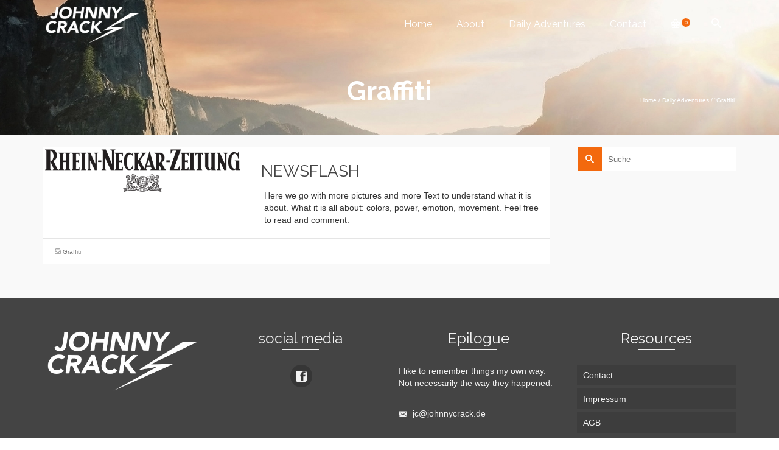

--- FILE ---
content_type: text/html; charset=UTF-8
request_url: http://johnnycrack.de/category/graffiti/
body_size: 27874
content:
  <!DOCTYPE html>
<!--[if lt IE 7]>      <html class="no-js lt-ie9 lt-ie8 lt-ie7" lang="de-DE"> <![endif]-->
<!--[if IE 7]>         <html class="no-js lt-ie9 lt-ie8" lang="de-DE"> <![endif]-->
<!--[if IE 8]>         <html class="no-js lt-ie9" lang="de-DE"> <![endif]-->
<!--[if gt IE 8]><!--> <html class="no-js" lang="de-DE"> <!--<![endif]-->
<head>
  <meta charset="utf-8">
   <title>Graffiti | Johnny Crack</title>
  <meta name="viewport" content="width=device-width, initial-scale=1.0">
  <meta http-equiv="X-UA-Compatible" content="IE=edge">
    <link rel="alternate" type="application/rss+xml" title="Johnny Crack &raquo; Feed" href="http://johnnycrack.de/feed/" />
<link rel="alternate" type="application/rss+xml" title="Johnny Crack &raquo; Kommentar-Feed" href="http://johnnycrack.de/comments/feed/" />
<link rel="alternate" type="application/rss+xml" title="Johnny Crack &raquo; Graffiti Kategorie-Feed" href="http://johnnycrack.de/category/graffiti/feed/" />
<link rel='stylesheet' id='rs-plugin-settings-css'  href='http://johnnycrack.de/wp-content/plugins/revslider/rs-plugin/css/settings.css?rev=4.6.0&#038;ver=4.1.1' type='text/css' media='all' />
<style id='rs-plugin-settings-inline-css' type='text/css'>
.tp-caption a{color:#ff7302;text-shadow:none;-webkit-transition:all 0.2s ease-out;-moz-transition:all 0.2s ease-out;-o-transition:all 0.2s ease-out;-ms-transition:all 0.2s ease-out}.tp-caption a:hover{color:#ffa902}
</style>
<link rel='stylesheet' id='jquery-magnific-popup-css'  href='http://johnnycrack.de/wp-content/plugins/cyclone-slider-pro/libs/magnific-popup/magnific-popup.css?ver=2.8.1' type='text/css' media='all' />
<link rel='stylesheet' id='cyclone-template-style-dark-css'  href='http://johnnycrack.de/wp-content/plugins/cyclone-slider-pro/templates/dark/style.css?ver=2.8.1' type='text/css' media='all' />
<link rel='stylesheet' id='cyclone-template-style-default-css'  href='http://johnnycrack.de/wp-content/plugins/cyclone-slider-pro/templates/default/style.css?ver=2.8.1' type='text/css' media='all' />
<link rel='stylesheet' id='cyclone-template-style-galleria-css'  href='http://johnnycrack.de/wp-content/plugins/cyclone-slider-pro/templates/galleria/style.css?ver=2.8.1' type='text/css' media='all' />
<link rel='stylesheet' id='cyclone-template-style-standard-css'  href='http://johnnycrack.de/wp-content/plugins/cyclone-slider-pro/templates/standard/style.css?ver=2.8.1' type='text/css' media='all' />
<link rel='stylesheet' id='cyclone-template-style-text-css'  href='http://johnnycrack.de/wp-content/plugins/cyclone-slider-pro/templates/text/style.css?ver=2.8.1' type='text/css' media='all' />
<link rel='stylesheet' id='cyclone-template-style-thumbnails-css'  href='http://johnnycrack.de/wp-content/plugins/cyclone-slider-pro/templates/thumbnails/style.css?ver=2.8.1' type='text/css' media='all' />
<link rel='stylesheet' id='kadence_slider_css-css'  href='http://johnnycrack.de/wp-content/plugins/kadence-slider/css/kad-slider.css?ver=104' type='text/css' media='all' />
<link rel='stylesheet' id='pinnacle_theme-css'  href='http://johnnycrack.de/wp-content/themes/pinnacle_premium/assets/css/pinnacle.css?ver=127' type='text/css' media='all' />
<link rel='stylesheet' id='pinnacle_skin-css'  href='http://johnnycrack.de/wp-content/themes/pinnacle_premium/assets/css/skins/default.css' type='text/css' media='all' />
<link rel='stylesheet' id='redux-google-fonts-pinnacle-css'  href='http://fonts.googleapis.com/css?family=Raleway%3A100%2C200%2C300%2C400%2C500%2C600%2C700%2C800%2C900&#038;subset=latin&#038;ver=1427397364' type='text/css' media='all' />
<link rel='stylesheet' id='jetpack_css-css'  href='http://johnnycrack.de/wp-content/plugins/jetpack/css/jetpack.css?ver=3.4.1' type='text/css' media='all' />
<script type='text/javascript' src='http://johnnycrack.de/wp-includes/js/jquery/jquery.js?ver=1.11.1'></script>
<script type='text/javascript' src='http://johnnycrack.de/wp-includes/js/jquery/jquery-migrate.min.js?ver=1.2.1'></script>
<script type='text/javascript' src='http://johnnycrack.de/wp-content/plugins/revslider/rs-plugin/js/jquery.themepunch.tools.min.js?rev=4.6.0&#038;ver=4.1.1'></script>
<script type='text/javascript' src='http://johnnycrack.de/wp-content/plugins/revslider/rs-plugin/js/jquery.themepunch.revolution.min.js?rev=4.6.0&#038;ver=4.1.1'></script>
<script type='text/javascript' src='http://johnnycrack.de/wp-content/themes/pinnacle_premium/assets/js/vendor/modernizr-2.7.0.min.js'></script>
<script type='text/javascript'>
/* <![CDATA[ */
var wc_add_to_cart_variation_params = {"i18n_no_matching_variations_text":"Leider entsprechen keine Produkte Ihrer Auswahl. Bitte w\u00e4hlen Sie eine andere Kombination.","i18n_unavailable_text":"Dieses Produkt ist leider nicht verf\u00fcgbar. Bitte w\u00e4hlen Sie eine andere Kombination."};
var wc_add_to_cart_variation_params = {"i18n_no_matching_variations_text":"Leider entsprechen keine Produkte Ihrer Auswahl. Bitte w\u00e4hlen Sie eine andere Kombination.","i18n_unavailable_text":"Dieses Produkt ist leider nicht verf\u00fcgbar. Bitte w\u00e4hlen Sie eine andere Kombination."};
/* ]]> */
</script>
<script type='text/javascript' src='http://johnnycrack.de/wp-content/themes/pinnacle_premium/assets/js/min/add-to-cart-variation-radio.min.js?ver=4.1.1'></script>
<link rel="EditURI" type="application/rsd+xml" title="RSD" href="http://johnnycrack.de/xmlrpc.php?rsd" />
<link rel="wlwmanifest" type="application/wlwmanifest+xml" href="http://johnnycrack.de/wp-includes/wlwmanifest.xml" /> 

<script type="text/javascript">var light_error = "The Image could not be loaded.", light_of = "%curr% of %total%", light_load = "Loading...";</script><style type="text/css">#kad-banner #topbar .topbarsociallinks li a {font-size:14px;}.headerclass {border-color:transparent;}.trans-header #pageheader {padding-top:80px;}.titleclass .header-color-overlay {opacity:0.5;}.headerfont, .tp-caption, .yith-wcan-list li, .yith-wcan .yith-wcan-reset-navigation, ul.yith-wcan-label li a, .product_item .price {font-family:Raleway;} .topbarmenu ul li {font-family:Raleway;} #kadbreadcrumbs {font-family:Arial, Helvetica, sans-serif;}.kt-home-call-to-action {padding:20px 0;}.kt-call-sitewide-to-action {padding:30px 0;}@media (-webkit-min-device-pixel-ratio: 2), (min-resolution: 192dpi) {body #kad-banner #logo .kad-standard-logo, .trans-header .is-sticky #kad-banner #logo .kad-standard-logo {background-image: url("http://johnnycrack.de/wp-content/uploads/2014/09/JClightning.png") !important;} } @media (-webkit-min-device-pixel-ratio: 2), (min-resolution: 192dpi) { .trans-header #kad-banner #logo .kad-standard-logo-tranbg {background-image:url("http://johnnycrack.de/wp-content/uploads/2014/09/JClightning-weiss.png") !important;}}.product_item .product_details h5 {min-height:50px;}@media (max-width: 767px) {#topbar{display:none; height: 0px !important;}}.kad-hidepostauthortop, .postauthortop {display:none;}.postcommentscount {display:none;}.postdate, .kad-hidedate, .postdatetooltip{display:none;}.none-trans-header .nav-trigger-case.collapsed .kad-navbtn, .is-sticky .nav-trigger-case.collapsed .kad-navbtn {color:#444444;}.boxi1 {
background: #f9f9f9;
padding: 15px 0 1px;
text-align: center;
border-radius: 5px;
margin-bottom: 20px;
}
.boxi1 div {
font-size: 28px;
}
.boxi1 p {
margin: 5px 0 0;
min-height: 40px;
}

#thelogo img {
max-width: 140px !important;
}</style><style type="text/css" title="dynamic-css" class="options-output">.kad-primary-nav ul.sf-menu a,.nav-trigger-case.collapsed .kad-navbtn{color:#ffffff;}.sticky-wrapper #logo a.brand, .trans-header #logo a.brand{color:#ffffff;}.is-sticky header #logo a.brand,.logofont,.none-trans-header header #logo a.brand,header #logo a.brand{font-family:Raleway;font-weight:400;font-style:normal;color:#444444;font-size:32px;}.titleclass .header-color-overlay{background:transparent;}.titleclass h1{color:#ffffff;}.titleclass .subtitle{color:#ffffff;}.product_item .product_details h5, .product-category.grid_item a h5{font-family:Raleway;line-height:20px;font-weight:700;font-style:normal;font-size:15px;}h1{font-family:Raleway;line-height:50px;font-weight:700;font-style:normal;font-size:44px;}h2{font-family:Raleway;line-height:40px;font-weight:400;font-style:normal;font-size:32px;}h3{font-family:Raleway;line-height:40px;font-weight:400;font-style:normal;font-size:26px;}h4{font-family:Raleway;line-height:34px;font-weight:400;font-style:normal;font-size:24px;}h5{font-family:Raleway;line-height:26px;font-weight:400;font-style:normal;font-size:18px;}.subtitle{font-family:Raleway;line-height:22px;font-weight:400;font-style:normal;font-size:16px;}body{font-family:Arial, Helvetica, sans-serif;line-height:20px;font-weight:400;font-style:normal;font-size:14px;}.is-sticky .kad-primary-nav ul.sf-menu a, ul.sf-menu a, .none-trans-header .kad-primary-nav ul.sf-menu a{font-family:Raleway;font-weight:400;font-style:normal;color:#444444;font-size:16px;}.kad-header-style-basic .kad-primary-nav ul.sf-menu ul li a{font-size:13px;}.kad-nav-inner .kad-mnav, .kad-mobile-nav .kad-nav-inner li a, .kad-mobile-nav .kad-nav-inner li .kad-submenu-accordion{font-family:Raleway;line-height:20px;font-weight:400;font-style:normal;font-size:16px;}#topbar ul.sf-menu > li > a, #topbar .top-menu-cart-btn, #topbar .top-menu-search-btn, #topbar .nav-trigger-case .kad-navbtn, #topbar .topbarsociallinks li a{font-family:Raleway;font-weight:400;font-style:normal;font-size:11px;}</style>  <!--[if lt IE 9]>
      <script src="http://johnnycrack.de/wp-content/themes/pinnacle_premium/assets/js/vendor/respond.min.js"></script>
    <![endif]-->
</head>
<body class="archive category category-graffiti category-1 wide trans-header stickyheader not_ie" data-smooth-scrolling="0" data-smooth-scrolling-hide="0" data-jsselect="1" data-animate="1" data-sticky="1">
<div id="wrapper" class="container">
  <!--[if lt IE 8]>
    <div class="alert alert-warning">
      You are using an <strong>outdated</strong> browser. Please <a href="http://browsehappy.com/">upgrade your browser</a> to improve your experience.    </div>
  <![endif]-->
  <header id="kad-banner" class="banner headerclass kad-header-style-basic mobile-stickyheader" role="banner" data-header-shrink="0" data-mobile-sticky="1" data-pageheaderbg="1" data-header-base-height="80">

          <style type="text/css"> .kad-header-style-basic #nav-main ul.sf-menu > li > a, .kad-header-style-basic #kad-shrinkheader #mobile-nav-trigger a {line-height:80px; }  </style>
  <div id="kad-shrinkheader" class="container" style="height:80px; line-height:80px;">
    <div class="row">
          <div class="col-md-2 col-sm-8 col-ss-9 clearfix kad-header-left">
            <div id="logo" class="logocase">
              <a class="brand logofont" style="height:80px; line-height:80px; display:block;" href="http://johnnycrack.de/">
                        
                       <div id="thelogo" style="height:80px; line-height:80px;">
                       <div style="background-image: url('http://johnnycrack.de/wp-content/uploads/2014/09/JClightning.png'); max-height:80px; height:344px; width:848px;" class="kad-standard-logo kad-lg" /></div>
                        
                       <div style="background-image: url('http://johnnycrack.de/wp-content/uploads/2014/09/JClightning-weiss.png'); max-height:80px; height:344px; width:848px;" class="kad-lg kad-standard-logo-tranbg" /></div>                         </div>               </a>
           </div> <!-- Close #logo -->
       </div><!-- close col -->
       <div class="col-md-10 col-sm-4 col-ss-3 kad-header-right">
                      <nav id="nav-main" class="clearfix kad-primary-nav" role="navigation">
              <ul id="menu-menue1" class="sf-menu"><li  class="menu-home"><a href="http://johnnycrack.de/">Home</a></li>
<li  class="menu-about"><a href="http://johnnycrack.de/about/">About</a></li>
<li  class="menu-daily-adventures"><a href="http://johnnycrack.de/blog/">Daily Adventures</a></li>
<li  class="menu-contact"><a href="http://johnnycrack.de/contact/">Contact</a></li>
            <li class="menu-cart-icon-kt panel"><a class="menu-cart-btn collapsed" data-toggle="collapse" data-parent="#kad-shrinkheader" data-target=".kad-head-cart-popup">
      <span class="kt-cart-text">Ihr Warenkorb</span><i class="kt-icon-basket2"></i><span class="kt-cart-total">0</span>
    </a>
    <div id="kad-head-cart-popup" class="collapse kad-head-cart-popup"><div class="kt-header-mini-cart-refreash">

<ul class="cart_list product_list_widget ">

	
		<li class="empty">Es befinden sich keine Produkte im Warenkorb.</li>

	
</ul><!-- end product list -->


</div></div></li>
            <li class="menu-search-icon-kt panel"><a class="menu-search-btn collapsed" data-toggle="collapse" data-parent="#menu-main-menu" data-target="#kad-menu-search-popup"><i class="kt-icon-search4"></i></a>
    <div id="kad-menu-search-popup" class="collapse"><form role="search" method="get" id="searchform" class="form-search" action="http://johnnycrack.de/">
  <label class="hide" for="s">Suche nach:</label>
  <input type="text" value="" name="s" id="s" class="search-query" placeholder="Suche">
  <button type="submit" id="searchsubmit" class="search-icon"><i class="kt-icon-search4"></i></button>
</form></div></li>
       </ul>              </nav> 
            <div id="mobile-nav-trigger" class="nav-trigger">
              <a class="nav-trigger-case collapsed" data-toggle="collapse" rel="nofollow" data-target=".mobile_menu_collapse">
                <div class="kad-navbtn mobileclass clearfix"><i class="kt-icon-menu3"></i></div>
              </a>
            </div>
                   </div> <!-- Close col -->       
    </div> <!-- Close Row -->
  </div> <!-- Close Container -->
    <div class="container mobile-nav-container">
            <div id="kad-mobile-nav" class="kad-mobile-nav">
              <div class="kad-nav-inner mobileclass">
                <div id="mobile_menu_collapse" class="kad-nav-collapse collapse mobile_menu_collapse">
                   <form role="search" method="get" id="searchform" class="form-search" action="http://johnnycrack.de/">
  <label class="hide" for="s">Suche nach:</label>
  <input type="text" value="" name="s" id="s" class="search-query" placeholder="Suche">
  <button type="submit" id="searchsubmit" class="search-icon"><i class="kt-icon-search4"></i></button>
</form>                <ul id="menu-menue1-1" class="kad-mnav"><li  class="menu-home"><a href="http://johnnycrack.de/">Home</a></li>
<li  class="menu-about"><a href="http://johnnycrack.de/about/">About</a></li>
<li  class="menu-daily-adventures"><a href="http://johnnycrack.de/blog/">Daily Adventures</a></li>
<li  class="menu-contact"><a href="http://johnnycrack.de/contact/">Contact</a></li>
            <li class="menu-cart-icon-kt panel"><a class="menu-cart-btn collapsed" data-toggle="collapse" data-parent="#kad-shrinkheader" data-target=".kad-head-cart-popup">
      <span class="kt-cart-text">Ihr Warenkorb</span><i class="kt-icon-basket2"></i><span class="kt-cart-total">0</span>
    </a>
    <div id="kad-head-cart-popup" class="collapse kad-head-cart-popup"><div class="kt-header-mini-cart-refreash">

<ul class="cart_list product_list_widget ">

	
		<li class="empty">Es befinden sich keine Produkte im Warenkorb.</li>

	
</ul><!-- end product list -->


</div></div></li>
            <li class="menu-search-icon-kt panel"><a class="menu-search-btn collapsed" data-toggle="collapse" data-parent="#menu-main-menu" data-target="#kad-menu-search-popup"><i class="kt-icon-search4"></i></a>
    <div id="kad-menu-search-popup" class="collapse"><form role="search" method="get" id="searchform" class="form-search" action="http://johnnycrack.de/">
  <label class="hide" for="s">Suche nach:</label>
  <input type="text" value="" name="s" id="s" class="search-query" placeholder="Suche">
  <button type="submit" id="searchsubmit" class="search-icon"><i class="kt-icon-search4"></i></button>
</form></div></li>
       </ul>              </div>
            </div>
          </div>
          </div> <!-- Close Container -->
           
</header>  <div class="wrap contentclass" role="document">      
<div id="pageheader" class="titleclass " style="    ">
<div class="header-color-overlay"></div>
	<div class="container">
		<div class="page-header" style="  ">
			<div class="row">
				<div class="col-md-12">
				  	<h1 style="">Graffiti</h1>
					  				</div>
				<div class="col-md-12">
				   	<div id="kadbreadcrumbs" class=""><a href="http://johnnycrack.de">Home</a> / <a href="http://johnnycrack.de/blog/">Daily Adventures</a> / <span class="kad-breadcurrent"> &ldquo;Graffiti&ldquo;</span></div>				</div>
			</div>
		</div>
	</div><!--container-->
</div><!--titleclass-->

           <div id="content" class="container">
      <div class="row">
      <div class="main col-lg-9 col-md-8 kt-sidebar  postlist " role="main">

                        <article id="post-1028" class="post-1028 post type-post status-publish format-image has-post-thumbnail hentry category-graffiti kad_blog_item postclass kad-animation" data-animation="fade-in" data-delay="0">
                      <div class="row">
                                                  <div class="col-md-5">
                                <div class="imghoverclass img-margin-center">
                                    <a href="http://johnnycrack.de/newsflash_rnz_skater_ground/" title="NEWSFLASH">
                                        <img src="http://johnnycrack.de/wp-content/uploads/2014/10/RNZ-logo1.png" alt="NEWSFLASH" class="iconhover" style="display:block;">
                                    </a> 
                                 </div>
                             </div>
                            
                      
                      <div class="col-md-7 postcontent">
                                                           <header>
                              <a href="http://johnnycrack.de/newsflash_rnz_skater_ground/"><h3 class="entry-title">NEWSFLASH</h3></a>
                                <div class="subhead">
    <span class="postauthortop author vcard">
    von <a href="http://johnnycrack.de/author/crack/" class="fn" rel="author">Crack</a>
    </span><span class="updated postdate">on <span class="postday">15.10.2014</span></span>
    <span class="postcommentscount">    with <a href="http://johnnycrack.de/newsflash_rnz_skater_ground/#post_comments">Keine Kommentare</a>
    </span>
</div>

                          </header>
                          <div class="entry-content">
                              <p>Here we go with more pictures and more Text to understand what it is about. What it is all about: colors, power, emotion, movement. Feel free to read and comment.</p>
                          </div>
                        </div><!-- Text size -->
                        <div class="col-md-12 postfooterarea">
                        <footer class="clearfix">
                              <span class="postedinbottom"><i class="kt-icon-stack"></i> <a href="http://johnnycrack.de/category/graffiti/" rel="category tag">Graffiti</a></span>                          </footer>
                        </div>
                  </div><!-- row-->
              </article> <!-- Article -->
</div><!-- /.main -->
         <aside class="col-lg-3 col-md-4" role="complementary">
        <div class="sidebar">
          <section id="search-2" class="widget-1 widget-first widget widget_search"><div class="widget-inner"><form role="search" method="get" id="searchform" class="form-search" action="http://johnnycrack.de/">
  <label class="hide" for="s">Suche nach:</label>
  <input type="text" value="" name="s" id="s" class="search-query" placeholder="Suche">
  <button type="submit" id="searchsubmit" class="search-icon"><i class="kt-icon-search4"></i></button>
</form></div></section>        </div><!-- /.sidebar -->
      </aside><!-- /aside -->
            </div><!-- /.row-->
    </div><!-- /.content -->
  </div><!-- /.wrap -->
  
  <footer id="containerfooter" class="footerclass" role="contentinfo">
  <div class="container">
  	<div class="row">
  		 
					<div class="col-md-3 col-sm-6 footercol1">
					     <div class="widget-1 widget-first footer-widget"><aside id="kadence_simple_image-2" class="widget kadence_simple_image">    <div class="kad_img_upload_widget">
        <a href="http://johnnycrack.de/wp-content/uploads/2014/09/JClightning-weiss.png" rel="lightbox">        <img src="http://johnnycrack.de/wp-content/uploads/2014/09/JClightning-weiss.png" />
        </a>            </div>

    </aside></div>    					</div> 
            					 
					<div class="col-md-3 col-sm-6 footercol2">
					<div class="widget-1 widget-first footer-widget"><aside id="widget_kadence_social-5" class="widget widget_kadence_social"><h4 class="widget-title">social media</h4>    <div class="kadence_social_widget clearfix">
      
<a href="http://www.facebook.com/johnnycrack.de" class="facebook_link" title="Facebook" target="_blank" data-toggle="tooltip" data-placement="top" data-original-title="Facebook"><i class="kt-icon-facebook3"></i></a>    </div>
  </aside></div>					</div> 
		        		         
					<div class="col-md-3 col-sm-6 footercol3">
					<div class="widget-1 widget-first footer-widget"><aside id="text-2" class="widget widget_text"><h4 class="widget-title">Epilogue</h4>			<div class="textwidget">I like to remember things my own way. Not necessarily the way they happened.</div>
		</aside></div><div class="widget-2 widget-last footer-widget"><aside id="widget_kadence_contact-4" class="widget widget_kadence_contact">    <div class="vcard">
      
                                    <p><a class="email" href="mailto:&#106;&#99;&#64;&#106;&#111;h&#110;ny&#99;&#114;&#97;c&#107;.&#100;e"><i class="kt-icon-envelop"></i> &#106;&#99;&#64;&#106;&#111;&#104;&#110;n&#121;cra&#99;&#107;.&#100;e</a></p>     </div>
      </aside></div>					</div> 
	            				 
					<div class="col-md-3 col-sm-6 footercol4">
					<div class="widget-1 widget-first footer-widget"><aside id="nav_menu-2" class="widget widget_nav_menu"><h4 class="widget-title">Resources</h4><ul id="menu-resources" class="menu"><li  class="menu-contact"><a href="http://johnnycrack.de/contact/">Contact</a></li>
<li  class="menu-impressum"><a href="http://johnnycrack.de/impressum/">Impressum</a></li>
<li  class="menu-agb"><a href="http://johnnycrack.de/agb/">AGB</a></li>
</ul></aside></div>					</div> 
		        		            </div> <!-- Row -->
        <div class="footercredits clearfix">
    		
    		        	<p>&copy; 2026 Johnny Crack</p>    	</div><!-- credits -->
    </div><!-- container -->
</footer>

<style type="text/css" media="all">#pl-1028 .panel-grid-cell .panel { margin-bottom:30px } #pl-1028 .panel-grid-cell .panel:last-child { margin-bottom:0 } @media (max-width:780px){ #pg-1028-0 .panel-grid-cell { float:none;width:auto } #pl-1028 .panel-grid { margin-left:0;margin-right:0 } #pl-1028 .panel-grid-cell { padding:0 }  } </style><link rel='stylesheet' id='siteorigin-panels-front-css'  href='http://johnnycrack.de/wp-content/plugins/siteorigin-panels/css/front.css?ver=2.0.7' type='text/css' media='all' />
<script type='text/javascript'>
/* <![CDATA[ */
var wc_add_to_cart_params = {"ajax_url":"\/wp-admin\/admin-ajax.php","i18n_view_cart":"Warenkorb ansehen","cart_url":"http:\/\/johnnycrack.de\/cart\/","is_cart":"","cart_redirect_after_add":"no"};
/* ]]> */
</script>
<script type='text/javascript' src='//johnnycrack.de/wp-content/plugins/woocommerce/assets/js/frontend/add-to-cart.min.js?ver=2.3.7'></script>
<script type='text/javascript' src='//johnnycrack.de/wp-content/plugins/woocommerce/assets/js/jquery-blockui/jquery.blockUI.min.js?ver=2.60'></script>
<script type='text/javascript'>
/* <![CDATA[ */
var woocommerce_params = {"ajax_url":"\/wp-admin\/admin-ajax.php"};
/* ]]> */
</script>
<script type='text/javascript' src='//johnnycrack.de/wp-content/plugins/woocommerce/assets/js/frontend/woocommerce.min.js?ver=2.3.7'></script>
<script type='text/javascript' src='//johnnycrack.de/wp-content/plugins/woocommerce/assets/js/jquery-cookie/jquery.cookie.min.js?ver=1.4.1'></script>
<script type='text/javascript'>
/* <![CDATA[ */
var wc_cart_fragments_params = {"ajax_url":"\/wp-admin\/admin-ajax.php","fragment_name":"wc_fragments"};
/* ]]> */
</script>
<script type='text/javascript' src='//johnnycrack.de/wp-content/plugins/woocommerce/assets/js/frontend/cart-fragments.min.js?ver=2.3.7'></script>
<script type='text/javascript' src='http://johnnycrack.de/wp-content/plugins/cyclone-slider-pro/libs/cycle2/jquery.cycle2.min.js?ver=2.8.1'></script>
<script type='text/javascript' src='http://johnnycrack.de/wp-content/plugins/cyclone-slider-pro/libs/cycle2/jquery.cycle2.carousel.min.js?ver=2.8.1'></script>
<script type='text/javascript' src='http://johnnycrack.de/wp-content/plugins/cyclone-slider-pro/libs/cycle2/jquery.cycle2.swipe.min.js?ver=2.8.1'></script>
<script type='text/javascript' src='http://johnnycrack.de/wp-content/plugins/cyclone-slider-pro/libs/cycle2/jquery.cycle2.tile.min.js?ver=2.8.1'></script>
<script type='text/javascript' src='http://johnnycrack.de/wp-content/plugins/cyclone-slider-pro/libs/cycle2/jquery.cycle2.video.min.js?ver=2.8.1'></script>
<script type='text/javascript' src='http://johnnycrack.de/wp-content/plugins/cyclone-slider-pro/libs/jquery-easing/jquery.easing.1.3.1.min.js?ver=2.8.1'></script>
<script type='text/javascript' src='http://johnnycrack.de/wp-content/plugins/cyclone-slider-pro/libs/magnific-popup/jquery.magnific-popup.min.js?ver=2.8.1'></script>
<script type='text/javascript' src='http://johnnycrack.de/wp-content/plugins/cyclone-slider-pro/templates/dark/script.js?ver=2.8.1'></script>
<script type='text/javascript' src='http://johnnycrack.de/wp-content/plugins/cyclone-slider-pro/templates/galleria/script.js?ver=2.8.1'></script>
<script type='text/javascript' src='http://johnnycrack.de/wp-content/plugins/cyclone-slider-pro/templates/thumbnails/script.js?ver=2.8.1'></script>
<script type='text/javascript' src='http://johnnycrack.de/wp-content/plugins/cyclone-slider-pro/js/client.js?ver=2.8.1'></script>
<script type='text/javascript' src='http://johnnycrack.de/wp-content/plugins/kadence-slider/js/min/kadence-slider-min.js?ver=104'></script>
<script type='text/javascript' src='http://johnnycrack.de/wp-content/themes/pinnacle_premium/assets/js/min/kt_plugins.min.js'></script>
<script type='text/javascript' src='http://johnnycrack.de/wp-content/themes/pinnacle_premium/assets/js/kt_main.js?ver=127'></script>
<script type='text/javascript' src='http://johnnycrack.de/wp-content/themes/pinnacle_premium/assets/js/min/wc-quantity-increment.min.js?ver=4.1.1'></script>
</div><!--Wrapper-->
</body>
</html>

--- FILE ---
content_type: text/javascript
request_url: http://johnnycrack.de/wp-content/themes/pinnacle_premium/assets/js/min/add-to-cart-variation-radio.min.js?ver=4.1.1
body_size: 6005
content:
!function(t,a,i,r){t.fn.wc_variation_form=function(){return t.fn.wc_variation_form.find_matching_variations=function(a,i){for(var r=[],n=0;n<a.length;n++){var e=a[n],o=e.variation_id;t.fn.wc_variation_form.variations_match(e.attributes,i)&&r.push(e)}return r},t.fn.wc_variation_form.variations_match=function(t,a){var i=!0;for(attr_name in t)if(t.hasOwnProperty(attr_name)){var n=t[attr_name],e=a[attr_name];n!==r&&e!==r&&0!=n.length&&0!=e.length&&n!=e&&(i=!1)}return i},$single_variation_wrap=t(this).find(".single_variation_wrap_kad"),$single_variation_wrap.find(".quantity").hide(),this.unbind("check_variations update_variation_values found_variation"),this.find(".reset_variations").unbind("click"),this.find(".variations input:radio").unbind("change focusin"),this.on("click",".reset_variations",function(a){return $variation_form.find(".variations .kad_radio_variations input").each(function(){t(this).attr("checked",!1)}),$variation_form.find(".kad_radio_variations .selectedValue").removeClass("selectedValue"),!1}).on("change",".variations input:radio",function(a){$variation_form=t(this).closest(".variations_form"),$variation_form.find("input[name=variation_id]").val("").change(),$variation_form.trigger("woocommerce_variation_radio_change").trigger("check_variations",["",!1]),t(this).blur(),t().uniform&&t.isFunction(t.uniform.update)&&t.uniform.update()}).on("focusin touchstart",".variations input:radio",function(a){$variation_form=t(this).closest(".variations_form"),$variation_form.trigger("woocommerce_variation_radio_focusin").trigger("check_variations",[t(this).attr("name"),!0])}).on("check_variations",function(i,r,n){var e=!0,o=!1,d=!1,_={},s=t(this),c=s.find(".reset_variations");s.find(".variations input:radio:checked").each(function(){0==t(this).val().length?e=!1:o=!0,r&&t(this).attr("name")==r?(e=!1,_[t(this).attr("name")]=""):(value=t(this).val().replace(/&/g,"&").replace(/"/g,'"').replace(/'/g,"'").replace(/</g,"<").replace(/>/g,">"),_[t(this).attr("name")]=value)});var v=parseInt(s.data("product_id")),u=s.data("product_variations");u||(u=a.product_variations[v]),u||(u=a.product_variations),u||(u=a["product_variations_"+v]);var f=t.fn.wc_variation_form.find_matching_variations(u,_);if(e){var m=f.pop();m?(s.find("input[name=variation_id]").val(m.variation_id).change(),s.trigger("found_variation",[m])):(s.find(".variations .kad_radio_variations input").each(function(){t(this).attr("checked",!1)}),s.find(".kad_radio_variations .selectedValue").removeClass("selectedValue"),n||s.trigger("reset_image"),alert(wc_add_to_cart_variation_params.i18n_no_matching_variations_text))}else s.trigger("update_variation_values",[f]),n||s.trigger("reset_image");o?"hidden"==c.css("visibility")&&c.css("visibility","visible").hide().fadeIn():c.css("visibility","hidden")}).on("reset_image",function(a){var i=t(this).closest(".product"),n=i.find("div.images img:eq(0)"),e=i.find("div.images a.zoom:eq(0)"),o=n.attr("data-o_src"),d=n.attr("data-o_title"),_=n.attr("data-o_alt"),s=e.attr("data-o_href");o!=r&&n.attr("src",o),s!=r&&e.attr("href",s),d!=r&&(n.attr("title",d),e.attr("title",d)),_!=r&&n.attr("alt",_)}).on("update_variation_values",function(a,i){$variation_form=t(this).closest(".variations_form"),$variation_form.find(".variations input:radio").each(function(a){current_attr_radio=t(a),current_attr_radio.attr("checked","checked");var r=current_attr_radio.attr("name");for(num in i)if("undefined"!=typeof i[num]){var n=i[num].attributes;for(attr_name in n){var e=n[attr_name];attr_name==r&&(e?(e=t("<div/>").html(e).text(),e=e.replace(/'/g,"\\'"),e=e.replace(/"/g,'\\"'),current_attr_radio.find('option[value="'+e+'"]').removeAttr("checked")):current_attr_radio.find("option").removeAttr("checked"))}}current_attr_radio.find("option:gt(0):not(.active)").remove()}),$variation_form.trigger("woocommerce_update_variation_values")}).on("found_variation",function(a,i){var n=t(this),e=t(this).closest(".product"),o=e.find("div.images img:eq(0)"),d=e.find("div.images a.zoom:eq(0)"),_=o.attr("data-o_src"),s=o.attr("data-o_title"),c=o.attr("data-o_alt"),v=d.attr("data-o_href"),u=i.image_src,f=i.image_link,m=i.image_title,l=i.image_alt;n.find(".kad_radio_variations .selectedValue").removeClass("selectedValue"),n.find(".kad_radio_variations input:radio:checked").parent().addClass("selectedValue"),n.find(".variations_button").show(),n.find(".single_variation").html(i.price_html+i.availability_html),_==r&&(_=o.attr("src")?o.attr("src"):"",o.attr("data-o_src",_)),v==r&&(v=d.attr("href")?d.attr("href"):"",d.attr("data-o_href",v)),s==r&&(s=o.attr("title")?o.attr("title"):"",o.attr("data-o_title",s)),c==r&&(c=o.attr("alt")?o.attr("alt"):"",o.attr("data-o_alt",c)),u&&u.length>1?(o.attr("src",u).attr("alt",l).attr("title",m),d.attr("href",f).attr("title",m)):(o.attr("src",_).attr("alt",c).attr("title",s),d.attr("href",v).attr("title",s));var h=n.find(".single_variation_wrap_kad"),g=e.find(".product_meta").find(".sku"),p=e.find(".product_weight"),k=e.find(".product_dimensions");g.attr("data-o_sku")||g.attr("data-o_sku",g.text()),p.attr("data-o_weight")||p.attr("data-o_weight",p.text()),k.attr("data-o_dimensions")||k.attr("data-o_dimensions",k.text()),g.text(i.sku?i.sku:g.attr("data-o_sku")),p.text(i.weight?i.weight:p.attr("data-o_weight")),k.text(i.dimensions?i.dimensions:k.attr("data-o_dimensions")),h.find(".quantity").show(),i.is_in_stock||i.backorders_allowed||n.find(".variations_button").hide(),i.min_qty?h.find("input[name=quantity]").attr("min",i.min_qty).val(i.min_qty):h.find("input[name=quantity]").removeAttr("min"),i.max_qty?h.find("input[name=quantity]").attr("max",i.max_qty):h.find("input[name=quantity]").removeAttr("max"),"yes"==i.is_sold_individually&&(h.find("input[name=quantity]").val("1"),h.find(".quantity").hide())})},t(function(){return"undefined"==typeof wc_add_to_cart_variation_params?!1:(t(".variations_form").wc_variation_form(),void t(".variations_form .variations input:radio:checked").change())})}(jQuery,window,document);